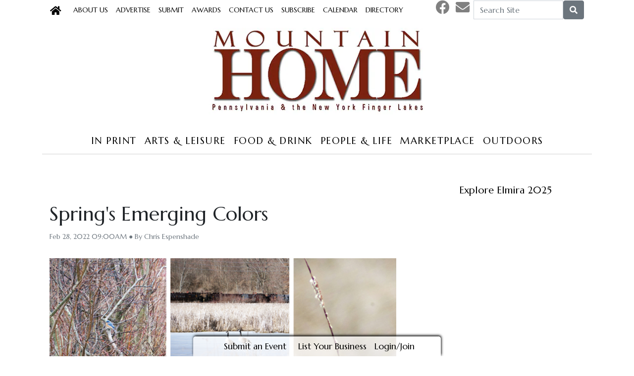

--- FILE ---
content_type: text/html; charset=utf-8
request_url: https://www.mountainhomemag.com/2022/02/28/391010/springs-emerging-colors
body_size: 8366
content:
<!DOCTYPE html>
<html lang='en'>
<head>
<title>Spring&#39;s Emerging Colors | Mountain Home Magazine</title>
<meta charset='utf-8'>
<meta content='LocablePublisherNetwork.com' name='generator'>
<meta content='width=device-width, initial-scale=1' name='viewport'>
<meta http-equiv="X-UA-Compatible" content="IE=edge,chrome=1">
<meta content='122882951100578' property='fb:app_id'>
<meta property="og:title" content="Spring&#39;s Emerging Colors | Mountain Home Magazine" /><meta name="description" content="Cold season bird watching at the Muck in Wellsboro." /><meta property="og:description" content="Cold season bird watching at the Muck in Wellsboro." /><meta property="og:type" content="article" /><meta property="og:image" content="http://locable-assets-production.s3.amazonaws.com/uploads/resource/file/901868/spring.jpg?timestamp=1769076176" /><meta property="og:image:width" content="700" /><meta property="og:image:height" content="546" /><link rel="canonical" href="https://www.mountainhomemag.com/2022/02/28/391010/springs-emerging-colors" /><meta property="og:url" content="http://www.mountainhomemag.com/2022/02/28/391010/springs-emerging-colors" /><meta name="keywords" content="Outdoors, People &amp; Life, March 2022, Chris Espenshade" /><meta name="ICMB" content="" />

<meta name="csrf-param" content="authenticity_token" />
<meta name="csrf-token" content="eAO81y6B9dQK65koRIGVSMdwH5NS3Iuur3jhbS0OzUD6izM4if4AdvdkH1j2We8vPFuIysmCjyYqN8UsJp52ig==" />
<link rel="shortcut icon" type="image/x-icon" href="//cdn0.locable.com/assets/favicon-01526a03e76ee99373d957d3f48eb9c426ccc37e023838c62f4fd9cb76c11699.ico" />
<link rel="stylesheet" media="screen" href="//cdn0.locable.com/assets/application-62f8b7e3041b5cf8e2ccd1ed4ff8310bd71005f5f4cc4a161c1ed9ed43c8d23f.css" />
<link rel="stylesheet" media="print" href="//cdn3.locable.com/assets/print-fe1b40859b2ebf3b0a55c395ad974b40f3dc0afb58a59f937c6ab67b342c3f65.css" />
<script src="https://cdn.usefathom.com/script.js" data-site="LQWTDYKU" defer></script>

<style>
  .custom-header, .custom-header a {color: #000000 !important; }.custom-header {background-color:  !important; }.custom-header {text-align: center !important; }#main-nav .navbar-nav .nav-link, .classic-nav .navbar-brand .navbar-text, #main-nav .navbar-toggler span {color: #000000 !important;} #main-nav .navbar-toggler {border-color: #000000 !important;}#main-nav .navbar-nav .nav-link:hover, .classic-nav .navbar-brand:hover .navbar-text {color:  !important;}#main-nav .navbar-nav .nav-link:hover, .classic-nav .navbar-brand:hover .navbar-text {background-color:  !important;}.public #main-nav .container, .dco #main-nav .container, .admin #main-nav, .admin #main-nav .container {background-color: #ffffff !important;}#main-nav .dropdown-item {color:  !important;}#main-nav .dropdown-item:hover {color:  !important;}#main-nav .dropdown-item:hover {background-color:  !important;}#main-nav .dropdown-menu {background-color:  !important;}#secondary-nav .navbar-nav .nav-link, #secondary-nav a {color: #000000 !important;}#secondary-nav .navbar-nav .nav-link:hover, #secondary-nav a:hover {color:  !important;}#secondary-nav .navbar-nav .nav-link:hover, #seconary-nav a:hover {background-color: #99251a !important;}#secondary-nav nav {background-color:  !important;}#secondary-nav .navbar-nav .dropdown-menu .nav-link {color:  !important;}#secondary-nav .navbar-nav .dropdown-menu .nav-link:hover {color:  !important;}#secondary-nav .navbar-nav .dropdown-menu .nav-link:hover {background-color:  !important;}#secondary-nav .dropdown-menu {background-color:  !important;}#secondary-nav .navbar-nav .nav-link, #secondary-nav a {font-size: 1.2rem !important; line-height: 1.2rem; letter-spacing: 1.5px;}.col-menu li a, .simple-footer li a, #copyright p.text-muted a {color: #000000 !important; }.col-menu li a:hover, .simple-footer li a:hover, #copyright p.text-muted a:hover {color:  !important; }#footer p, #footer h6, #copyright p {color: #000000 !important; }.places #copyright, .places #footer, #copyright .container, #footer .container {background-color:  !important; }
</style>
<style>
  h1 {font-family: 'Marcellus', serif;}
  #main-nav { font-size: .8em;}
  #secondary-nav ul.navbar-nav {margin: 0 auto;}
  #secondary-nav li a, #main-nav li a {text-transform: uppercase;}
  body {font-family: 'Marcellus', serif; font-size: 1.1rem;}
  h4 {font-family: 'Arya', sans-serif;}
  h2 {font-family: 'Arya', sans-serif;}
  #secondary-nav .navbar {border-bottom: 3px solid #efefef;}
  /*.social-links {font-size: .7em;}*/
  .social-links li a {color: gray;
</style>
<link href="https://fonts.googleapis.com/css?family=Arya|Marcellus" rel="stylesheet">

</head>


<body class='classic-header public'>
<a class="sr-only" href="#content">Skip to main content</a>
<div class='fixed-top' data-toggle='affix'>
<section id='main-nav'>
<div class='container theme-shadow bg-white'>
<nav class='classic-nav navbar navbar-expand-lg navbar-light'>
<a class="navbar-brand" href="/"><span class='navbar-text fas fa-home' style='position:relative;top:2px'></span>
</a><button aria-controls='navbarContent' aria-expanded='false' aria-label='Toggle navigation' class='navbar-toggler' data-target='#navbarContent' data-toggle='collapse' type='button'>
<span class='fas fa-bars'></span>
</button>
<div class='collapse navbar-collapse' id='navbarContent'>
<ul class='navbar-nav mr-lg-auto' style='white-space: nowrap;'>
<li class='nav-item page-185235-nav'><a class="nav-link" href="/pages/about-us">About Us</a></li>
<!-- = link_to display_options['label'], nav_object(nav_element), target: ('_blank' unless !display_options['target_blank']), class: ("#{myclass} #{'d-none d-sm-block' unless !display_options['mobile']} #{nav_element}-nav") -->
<li class='nav-item page-185670-nav'><a class="nav-link" href="/pages/advertise">Advertise</a></li>
<!-- = link_to display_options['label'], nav_object(nav_element), target: ('_blank' unless !display_options['target_blank']), class: ("#{myclass} #{'d-none d-sm-block' unless !display_options['mobile']} #{nav_element}-nav") -->
<li class='nav-item page-409202-nav'><a class="nav-link" href="/pages/submit">Submit</a></li>
<!-- = link_to display_options['label'], nav_object(nav_element), target: ('_blank' unless !display_options['target_blank']), class: ("#{myclass} #{'d-none d-sm-block' unless !display_options['mobile']} #{nav_element}-nav") -->
<li class='nav-item page-185655-nav'><a class="nav-link" href="/pages/awards">Awards</a></li>
<!-- = link_to display_options['label'], nav_object(nav_element), target: ('_blank' unless !display_options['target_blank']), class: ("#{myclass} #{'d-none d-sm-block' unless !display_options['mobile']} #{nav_element}-nav") -->
<li class='nav-item page-181750-nav'><a class="nav-link" href="/pages/contact">Contact Us</a></li>
<!-- = link_to display_options['label'], nav_object(nav_element), target: ('_blank' unless !display_options['target_blank']), class: ("#{myclass} #{'d-none d-sm-block' unless !display_options['mobile']} #{nav_element}-nav") -->
<li class='nav-item page-468906-nav'><a class="nav-link" href="/pages/subscribe">Subscribe</a></li>
<!-- = link_to display_options['label'], nav_object(nav_element), target: ('_blank' unless !display_options['target_blank']), class: ("#{myclass} #{'d-none d-sm-block' unless !display_options['mobile']} #{nav_element}-nav") -->
<li class='calendar-nav nav-item'><a class="nav-link" href="/calendar">Calendar</a></li>
<!-- = link_to display_options['label'], nav_object(nav_element), target: ('_blank' unless !display_options['target_blank']), class: ("#{myclass} #{'d-none d-sm-block' unless !display_options['mobile']} #{nav_element}-nav") -->
<li class='directory-nav nav-item'><a class="nav-link" href="/businesses">Directory</a></li>
<!-- = link_to display_options['label'], nav_object(nav_element), target: ('_blank' unless !display_options['target_blank']), class: ("#{myclass} #{'d-none d-sm-block' unless !display_options['mobile']} #{nav_element}-nav") -->
<div class='dropdown-divider d-inline d-lg-none'></div>

<div class='d-lg-none'>
<li class='category-90-nav nav-item theme-menu-toggle' data-toggle='category-90'>
<!-- = link_to category_path(article_category.permalink) do -->
<a class="nav-link" href="/categories/in-print">In Print
<b class='caret'></b>
</a></li>
<li class='category-1554-nav nav-item theme-menu-toggle' data-toggle='category-1554'>
<!-- = link_to category_path(article_category.permalink) do -->
<a class="nav-link" href="/categories/art-leisure">Arts &amp; Leisure
<b class='caret'></b>
</a></li>
<li class='category-1577-nav nav-item theme-menu-toggle' data-toggle='category-1577'>
<!-- = link_to category_path(article_category.permalink) do -->
<a class="nav-link" href="/categories/food-drink">Food &amp; Drink
<b class='caret'></b>
</a></li>
<li class='category-1555-nav nav-item theme-menu-toggle' data-toggle='category-1555'>
<!-- = link_to category_path(article_category.permalink) do -->
<a class="nav-link" href="/categories/people-life">People &amp; Life
<b class='caret'></b>
</a></li>
<li class='category-638-nav nav-item theme-menu-toggle' data-toggle='category-638'>
<!-- = link_to category_path(article_category.permalink) do -->
<a class="nav-link" href="/categories/marketplace">Marketplace
<b class='caret'></b>
</a></li>
<li class='category-802-nav nav-item theme-menu-toggle' data-toggle='category-802'>
<!-- = link_to category_path(article_category.permalink) do -->
<a class="nav-link" href="/categories/outdoors">Outdoors
<b class='caret'></b>
</a></li>
<div class='dropdown-divider d-inline d-lg-none'></div>

<div class='dropdown-divider'></div>
</div>
<div class='d-lg-none'>
<!-- = link_to image_tag('locable-l-icon.png', alt: 'Locable'), :root, class: 'navbar-brand hidden-xs' -->
<li class='nav-item'><a class="nav-link px--lg-2 py-lg-0 submit-event-link" href="/events/new">Submit an Event</a></li>
<li class='nav-item'><a class="nav-link px-lg-2 py-lg-0 create-listing-link" href="/places">List Your Business</a></li>
<li class='nav-item'>
<a class="nav-link px-lg-2 py-lg-0" href="/users/sign_in">Login/Join
</a></li>

<div class='dropdown-divider'></div>
</div>
</ul>
<ul class='navbar-nav ml-lg-auto'>
<ul class='list-inline social-links' style='white-space: nowrap;'>
<li class='list-inline-item mr-2'>
<a target="_blank" class="facebook" href="https://www.facebook.com/mountainhomemag"><i class='fab fa-facebook fa-2x'></i>
</a></li>
<li class='list-inline-item mr-2'>
<a target="_blank" class="email" href="/pages/contact"><i class='fas fa-envelope fa-2x'></i>
</a></li>
</ul>

<form class="form-inline" action="/search" accept-charset="UTF-8" method="get"><input name="utf8" type="hidden" value="&#x2713;" />
<div class='input-group'>
<label class="sr-only" for="q">Search</label>
<input type="text" name="q" id="q" placeholder="Search Site" class="form-control" />
<span class='input-group-btn'>
<button class='btn btn-secondary btn-search'>
<span class='sr-only'>Search</span>
<span class='fas fa-search'></span>
</button>
</span>
</div>
</form>


</ul>
</div>
</nav>
</div>
</section>
</div>

<section id='alerts'>
<div class='container theme-shadow bg-white'>
<div class='d-flex justify-content-center'>

</div>
</div>
</section>
<header>
<section id='masthead'>
<div class='container theme-shadow bg-white'>
<div class='row'>
<div class='col-12'>
<h1 class='p-3'><a href="/"><img alt="Mountain Home Magazine" class="d-block mx-auto" style="max-width: 100%;" src="//cdn1.locable.com/uploads/logo_image/file/544/mountain-home-logo-v4.jpg" /></a></h1>
</div>
</div>
</div>
</section>

<div class='d-none d-lg-inline'>
<section id='secondary-nav'>
<div class='container theme-shadow bg-white'>
<div class='row py-1'>
<div class='col-sm-12'>
<nav class='navbar navbar-expand-lg navbar-light'>
<!-- %ul#theme-navigation-tabdrop-menu.navbar-nav.mr-auto -->
<ul class='navbar-nav mr-auto flex-wrap' style='white-space: nowrap;'>
<!-- %li.pull-left -->
<!-- = link_to :root do -->
<!-- - if current_site.homepage.present? -->
<!-- = current_site.homepage -->
<!-- - else -->
<!-- %span.fa.fa-home{style: 'font-size:14px;position:relative;top:-1px'} -->
<li class='category-90-nav nav-item theme-menu-toggle' data-toggle='category-90'>
<!-- = link_to category_path(article_category.permalink) do -->
<a class="nav-link" href="/categories/in-print">In Print
<b class='caret'></b>
</a></li>
<li class='category-1554-nav nav-item theme-menu-toggle' data-toggle='category-1554'>
<!-- = link_to category_path(article_category.permalink) do -->
<a class="nav-link" href="/categories/art-leisure">Arts &amp; Leisure
<b class='caret'></b>
</a></li>
<li class='category-1577-nav nav-item theme-menu-toggle' data-toggle='category-1577'>
<!-- = link_to category_path(article_category.permalink) do -->
<a class="nav-link" href="/categories/food-drink">Food &amp; Drink
<b class='caret'></b>
</a></li>
<li class='category-1555-nav nav-item theme-menu-toggle' data-toggle='category-1555'>
<!-- = link_to category_path(article_category.permalink) do -->
<a class="nav-link" href="/categories/people-life">People &amp; Life
<b class='caret'></b>
</a></li>
<li class='category-638-nav nav-item theme-menu-toggle' data-toggle='category-638'>
<!-- = link_to category_path(article_category.permalink) do -->
<a class="nav-link" href="/categories/marketplace">Marketplace
<b class='caret'></b>
</a></li>
<li class='category-802-nav nav-item theme-menu-toggle' data-toggle='category-802'>
<!-- = link_to category_path(article_category.permalink) do -->
<a class="nav-link" href="/categories/outdoors">Outdoors
<b class='caret'></b>
</a></li>
<div class='dropdown-divider d-inline d-lg-none'></div>

</ul>
</nav>
</div>
</div>
</div>
</section>

</div>
<section id='pushdown'>
<div class='container theme-shadow bg-white'>
<div class='d-flex justify-content-center'>
<div class='py-3'><broadstreet-zone
        zone-id='pushdown'
        keywords='articles, article_spring-s-emerging-colors, mountain-home-magazine'></broadstreet-zone><broadstreet-zone
                  alt-zone-id='pushdown'
                  keywords='articles, article_spring-s-emerging-colors, mountain-home-magazine'>
                  </broadstreet-zone></div>
</div>
</div>
</section>
</header>
<div class='container theme-shadow bg-white' id='content'>
<div class='row'>
<div class='col-12 col-lg-8'>
<section id='admin-buttons'>
<div class='container'>
<div class='row'>
<div class='col-12'>
<div class='btn-group btn-group-sm'>
</div>
</div>
</div>
<div class='row py-2'>
<div class='col-12'>
</div>
</div>
</div>
</section>
<article>
<div class='container'>
<div class=''>
<div class='row py-3'>
<div class='col-12'>
<h1 class='py-0'>
Spring's Emerging Colors
</h1>
<span class='small text-muted'>
Feb 28, 2022 09:00AM
&#x25CF
By Chris Espenshade
</span>
</div>
</div>
<div class='row py-3'>
<div class='col-12'>
<div class='images-contain'>
<img class="img-fluid" src="//cdn0.locable.com/uploads/resource/file/901868/fill/800x600/spring.jpg?timestamp=1769052605" />
</div>
</div>
</div>
<div class='d-flex justify-content-center'>
<div class='py-3 broadstreet'>
<broadstreet-zone
        zone-id='sponsored'
        keywords='articles, article_spring-s-emerging-colors, mountain-home-magazine'></broadstreet-zone><broadstreet-zone
                  alt-zone-id='sponsored'
                  keywords='articles, article_spring-s-emerging-colors, mountain-home-magazine'>
                  </broadstreet-zone>
</div>
</div>
<div class='row py-3'>
<div class='col-12'>
<div class='clearfix images-contain images-thumbnails'>
<p>Patience and persistence go hand in hand when it comes to birdwatching at the Muck. The payoff will be the species you miss if you give up too soon. Last January, after deciding to go home, I found myself discussing muskrat trapping with two guys in the parking lot. Right after I told them I had not seen a bird, a bald eagle glided past at tree-top level.</p>
<p>Returning to the Muck weekly allows the birder to capture changes in conditions, daily species count, number of birds, and the diversity of behaviors. Only through returning on a regular basis can one observe and photograph the changes encapsulated in March from frozen wasteland to verdant, avian nursery, from silence—except for a bitter wind—to red-wing blackbirds and Canada geese competing to be heard.</p>
<p>This theme of transition is appropriate to the Muck, a 640-acre state game land (State Game Lands 313), located about two and a half miles from downtown Wellsboro off Dresser Road.</p>
<p>When the first European settlers arrived in Tioga County, the Muck was a wetland formed from a series of beaver ponds, with a braided, meandering stream. Too wet for normal farming, in the 1890s, it was ditched and diked for use as celery fields. By 1970, the celery market had collapsed, and it was becoming increasingly expensive to maintain the field system. The abandoned celery fields were purchased as a state game land, and the area has reverted to various forms of emergent wetland habitat.</p>
<p>The Muck was designated an Important Bird Area by the Pennsylvania Audubon Society. And its presence contributed to Wellsboro being certified as one of thirty-four Bird Towns in Pennsylvania by the National Audubon Society. It features a tiny-house-sized blind with glassless windows on three sides. The blind is accessed from Route 287, taking Dresser Road to the parking area. It’s a short, easy walk leading onto a former dam from the celery-growing days, and looks out onto diverse habitats.</p>
<p>A combination of covid lockdowns and my first serious camera led my wife, Linda, and I to the Muck last year. We visited almost weekly through the winter so Linda could look for birds while I took photographs. It was an excellent escape in a time of self-isolation.</p>
<p>By the last week of February, you may see large flocks of geese begin to appear in Tioga County fields. Most are passing through, but there is one large flock that makes Tioga County home. Over the next few weeks, they separate into pairs and start to claim nesting locations throughout the Muck.</p>
<p>Last year by March 13, the wetlands were alive with goose calls, with multiple eagles aloft or on the ice. Hooded mergansers, already pair-bound, also arrived early. Kingfishers showed once the ice was gone.</p>
<p>Just a week later, we saw kildeer starting nests in the gravel at the southern end of the Muck. Geese were abundant, and mallard pairs were picking nest locations, often atop the plentiful muskrat mound-shaped lodges. Three swans were present, great blue herons were fishing, and we saw a beaver—there is a beaver lodge about sixty feet from the blind. Although we’d heard an occasional call the week before, the cattails were now covered with dozens of raucous, male, red-winged blackbirds claiming their territories and displaying their colors. We watched a pair of hooded mergansers, and we were surprised when a mink swam between them. Muskrats were out in force, even mid-day. Teal were flying about, and the first bluebird of the season could be seen in the walkway fringe. The day after the official beginning of spring, the Muck seemed to embrace the new season.</p>
<p>Other species waited until spring to return. For example, we did not see the marsh wrens, who make their nests in the top of cattail reeds, until May last year. Likewise, ring-necked and bufflehead ducks, swallows, swifts, and grebes were late arrivals. Ospreys could be seen a month or two after the eagles.</p>
<p>It is also spring to early summer before the rails, bitterns, and snipes are generally spotted. These are commonly seen from the walkway, so it pays to take your time approaching the blind.</p>
<p>Linda and I focused on the blind. In the thirty visits last year, we found the blind occupied only twice. There are a number of muddy paths along the western edge of the Muck, heading south from the parking lot, which provide alternative watching spots. Rubber boots are strongly recommended. In addition, the Muck can also be viewed on foot or from car on Muck Road, on its southern end. A number of ditches run perpendicular to the road, allowing good views of the interior wetlands.</p>
<p>For birding in any season of the year, the Muck is a grand asset for residents of our area. The month of March may start with thin pickings, but it ends with a dizzying array of birdlife. <i>Patience and persistence.</i> I hope to see you there soon.</p>
</div>
</div>
</div>
<div class='sharethis-inline-share-buttons'></div>
<div class='row py-3'>
<div class='col-12'>
<span class='fas fa-tags' style='margin-right: 2px'></span>
<a style="color: #555" href="/categories/outdoors">Outdoors</a>, <a style="color: #555" href="/categories/people-life">People &amp; Life</a>
<a style="color: #555" href="/article_tags/march-2022">March 2022</a>
<a style="color: #555" href="/article_tags/chris-espenshade">Chris Espenshade</a>

</div>
</div>
<div class='row py-3'>
<div class='col-12'>
</div>
</div>
<div class='row py-3'>
<div class='col-12'>
<div class='fb-comments' data-href='http://www.mountainhomemag.com/2022/02/28/391010/springs-emerging-colors' data-width='100%'></div>
</div>
</div>
</div>
</div>
</article>

</div>
<div class='col-12 col-lg-4'>

<div class='div' style='width: 300px; margin: auto;'>
<div class='images-sidebar my-3 clearfix'>
<h5 class='custom-header py-2 px-3'>Explore Elmira 2025</h5>
<div style="position:relative;padding-top:max(60%,326px);height:0;width:100%"><iframe allow="clipboard-write" sandbox="allow-top-navigation allow-top-navigation-by-user-activation allow-downloads allow-scripts allow-same-origin allow-popups allow-modals allow-popups-to-escape-sandbox allow-forms" allowfullscreen="true" style="position:absolute;border:none;width:100%;height:100%;left:0;right:0;top:0;bottom:0;" src="https://e.issuu.com/embed.html?d=explore_elmira_2025&u=mountainhome"></iframe></div>
</div>
<div class='images-sidebar my-3 clearfix'>
<h5 class='custom-header py-2 px-3'>Explore Corning 2025</h5>
<div style="position:relative;padding-top:max(60%,326px);height:0;width:100%"><iframe allow="clipboard-write" sandbox="allow-top-navigation allow-top-navigation-by-user-activation allow-downloads allow-scripts allow-same-origin allow-popups allow-modals allow-popups-to-escape-sandbox allow-forms" allowfullscreen="true" style="position:absolute;border:none;width:100%;height:100%;left:0;right:0;top:0;bottom:0;" src="https://e.issuu.com/embed.html?d=explore_corning_2025&u=mountainhome"></iframe></div>
</div>
<div class='images-sidebar my-3 clearfix'>
<h5 class='custom-header py-2 px-3'>Experience Bradford County 2025</h5>
<div style="position:relative;padding-top:max(60%,326px);height:0;width:100%"><iframe allow="clipboard-write" sandbox="allow-top-navigation allow-top-navigation-by-user-activation allow-downloads allow-scripts allow-same-origin allow-popups allow-modals allow-popups-to-escape-sandbox allow-forms" allowfullscreen="true" style="position:absolute;border:none;width:100%;height:100%;left:0;right:0;top:0;bottom:0;" src="https://e.issuu.com/embed.html?d=experience_bradford_county_2025&u=mountainhome"></iframe></div>
</div>
<div class='images-sidebar my-3 clearfix'>
<h5 class='custom-header py-2 px-3'>Explore Wellsboro, Fall/Winter 2023-2024</h5>
<div style="position:relative;padding-top:max(60%,326px);height:0;width:100%"><iframe allow="clipboard-write" sandbox="allow-top-navigation allow-top-navigation-by-user-activation allow-downloads allow-scripts allow-same-origin allow-popups allow-modals allow-popups-to-escape-sandbox allow-forms" allowfullscreen="true" style="position:absolute;border:none;width:100%;height:100%;left:0;right:0;top:0;bottom:0;" src="https://e.issuu.com/embed.html?d=ewfw_2023&u=mountainhome"></iframe></div>
</div>
<div class='images-sidebar my-3 clearfix'>
<div id="mni-membership-638978553177786795"></div>
<script src="https://williamsportlycoming.chambermaster.com/Content/Script/Member.js" type="text/javascript"></script>
<script type="text/javascript">
new MNI.Widgets.Member("mni-membership-638978553177786795",{member:23049,styleTemplate:"#@id{text-align:center;position:relative}#@id .mn-widget-member-name{font-weight:700}#@id .mn-widget-member-logo{max-width:100%}"}).create();
</script>
</div>
<div class='images-sidebar my-3 clearfix'>
<div class="fb-page" data-href="https://www.facebook.com/mountainhomemag" data-tabs="timeline" data-small-header="false" data-adapt-container-width="true" data-hide-cover="false" data-show-facepile="true"><blockquote cite="https://www.facebook.com/mountainhomemag" class="fb-xfbml-parse-ignore"><a href="https://www.facebook.com/mountainhomemag">Mountain Home Magazine</a></blockquote></div>
</div>

</div>

</div>
</div>
</div>
<footer>
<section id='community-sponsor-footer'>
<div class='container theme-shadow bg-white'>
<div class='row py-3'>
<div class='col-sm-12'>
</div>
</div>
</div>
</section>

<section id='footer-embed'>
<div class='container theme-shadow bg-white'>
<div class='row py-3'>
<div class='col-sm-12'>

</div>
</div>
</div>
</section>
<section id='footer'>
<div class='container theme-shadow bg-white'>
<div class='row py-3'>
<div class='col-12'>
<nav class='navbar navbar-expand-lg'>
<ul class='navbar-nav mr-auto simple-footer flex-wrap' style='white-space: nowrap;'>
<li class='category-90-nav d-lg-inline d-none nav-item theme-menu-toggle' data-toggle='category-90'>
<!-- = link_to category_path(article_category.permalink) do -->
<a class="nav-link" href="/categories/in-print">In Print
<b class='caret'></b>
</a></li>
<li class='category-1554-nav d-lg-inline d-none nav-item theme-menu-toggle' data-toggle='category-1554'>
<!-- = link_to category_path(article_category.permalink) do -->
<a class="nav-link" href="/categories/art-leisure">Arts &amp; Leisure
<b class='caret'></b>
</a></li>
<li class='category-1577-nav d-lg-inline d-none nav-item theme-menu-toggle' data-toggle='category-1577'>
<!-- = link_to category_path(article_category.permalink) do -->
<a class="nav-link" href="/categories/food-drink">Food &amp; Drink
<b class='caret'></b>
</a></li>
<li class='category-1555-nav d-lg-inline d-none nav-item theme-menu-toggle' data-toggle='category-1555'>
<!-- = link_to category_path(article_category.permalink) do -->
<a class="nav-link" href="/categories/people-life">People &amp; Life
<b class='caret'></b>
</a></li>
<li class='category-638-nav d-lg-inline d-none nav-item theme-menu-toggle' data-toggle='category-638'>
<!-- = link_to category_path(article_category.permalink) do -->
<a class="nav-link" href="/categories/marketplace">Marketplace
<b class='caret'></b>
</a></li>
<li class='category-802-nav d-lg-inline d-none nav-item theme-menu-toggle' data-toggle='category-802'>
<!-- = link_to category_path(article_category.permalink) do -->
<a class="nav-link" href="/categories/outdoors">Outdoors
<b class='caret'></b>
</a></li>
<div class='dropdown-divider d-inline d-lg-none'></div>

</ul>
</nav>
</div>
</div>
</div>
</section>

<section id='copyright'>
<div class='container theme-shadow'>
<div class='row pt-3' style='padding-bottom: 50px;'>
<div class='col-12'>
<p class='text-muted small p-0 m-0'>
<span class='far fa-copyright'></span>
2026 | Powered by
<a target="_blank" class="text-muted" href="https://www.locablepublishernetwork.com?utm_source=attribution&amp;utm_medium=footer_credits&amp;utm_campaign=mountain-home-magazine">Locable</a>
|
<a target="_blank" class="text-muted" href="https://www.locablepublishernetwork.com/terms-of-use/">Terms of Service</a>
</p>
</div>
</div>
</div>
</section>

<section class='fixed-bottom' id='admin-bar'>
<nav>
<div class='d-none d-lg-flex'>
<div class='container'>
<ul class='nav justify-content-center px-3 mx-auto'>
<!-- = link_to image_tag('locable-l-icon.png', alt: 'Locable'), :root, class: 'navbar-brand hidden-xs' -->
<li class='nav-item'><a class="nav-link px--lg-2 py-lg-0 submit-event-link" href="/events/new">Submit an Event</a></li>
<li class='nav-item'><a class="nav-link px-lg-2 py-lg-0 create-listing-link" href="/places">List Your Business</a></li>
<li class='nav-item'>
<a class="nav-link px-lg-2 py-lg-0" href="/users/sign_in">Login/Join
</a></li>

</ul>
</div>
</div>
</nav>
</section>
</footer>
<div class='modal fade' id='welcome-modal' role='dialog' tabindex='-1'>
<div class='modal-dialog modal-lg' role='document'>
<div class='modal-content'></div>
</div>
</div>

<broadstreet-zone
        zone-id='popout'
        keywords='articles, article_spring-s-emerging-colors, mountain-home-magazine'></broadstreet-zone><broadstreet-zone
                  alt-zone-id='popout'
                  keywords='articles, article_spring-s-emerging-colors, mountain-home-magazine'>
                  </broadstreet-zone>
<script src="//cdn1.locable.com/assets/application-5e43a6cfb6b6f83c4d854535e8b6e6e9d001f7b875bea544bc3e971a1fa508f0.js"></script>
<script>
  window.s3DirectPostUrl = "https://locable-processing.s3.amazonaws.com/";
  window.s3DirectPostFields = {"AWSAccessKeyId":"AKIAJ6MRUF66HJSZBEVA","key":"uploads/5fccdaaa-6d85-40af-857a-095888675478/${filename}","policy":"[base64]","signature":"XXhaMvVBcSVpju1AdVVflDDAizs=","success_action_status":"201","acl":"public-read"};
</script>

<script src="https://static-v2.locablepublishernetwork.com/init-2.min.js" async="async"></script>
<script>
  window.broadstreet = window.broadstreet || { run: [] };
  window.broadstreet.run.push(function() {
    broadstreet.watch( {
      "autoAttach": {},
      "autoAttachAndWatch": {},
      "keywords": ["articles", "article_spring-s-emerging-colors", "mountain-home-magazine"],
      "networkId": "5682",
      "selector": 'broadstreet-zone',
      "softKeywords": true,
      "uriKeywords": false,
      "useZoneAliases": true,
      "useAltZone": 768,
      "domain": "sponsors-v2.locablepublishernetwork.com"
    });
  });
</script>

<script src="https://cdnjs.cloudflare.com/ajax/libs/jQuery.print/1.5.1/jQuery.print.min.js"></script>




<div id='fb-root'></div>
<script>
  window.addEventListener('scroll', () =>
    setTimeout(() => {
      (function(d, s, id) {
        var js, fjs = d.getElementsByTagName(s)[0];
        if (d.getElementById(id)) return;
        js = d.createElement(s); js.id = id;
        js.src = "//connect.facebook.net/en_US/sdk.js#xfbml=1&version=v2.5&appId=122882951100578";
        fjs.parentNode.insertBefore(js, fjs);
      }(document, 'script', 'facebook-jssdk'));
    }, 1000),
    {once: true}
  );
</script>

<script>
  //= javascript_include_tag '//s7.addthis.com/js/300/addthis_widget.js#pubid=ra-52a6071c0ad9d295', async: true
  window.addEventListener('scroll', () =>
    setTimeout(() => {
      var script = document.createElement('script');
      script.type = 'text/javascript';
      script.src = "https://platform-api.sharethis.com/js/sharethis.js#property=646fc1c558d85b001927bb8a&product=inline-share-buttons&source=platform";
      document.getElementsByTagName('head')[0].appendChild(script);
    }, 1000),
    {once: true}
  );
</script>

<script src='https://code.jquery.com/jquery-migrate-3.0.1.js' type='text/javascript'></script>

<script defer src="https://static.cloudflareinsights.com/beacon.min.js/vcd15cbe7772f49c399c6a5babf22c1241717689176015" integrity="sha512-ZpsOmlRQV6y907TI0dKBHq9Md29nnaEIPlkf84rnaERnq6zvWvPUqr2ft8M1aS28oN72PdrCzSjY4U6VaAw1EQ==" data-cf-beacon='{"version":"2024.11.0","token":"22f281c68ff6422cbcf4d72c8cb35227","r":1,"server_timing":{"name":{"cfCacheStatus":true,"cfEdge":true,"cfExtPri":true,"cfL4":true,"cfOrigin":true,"cfSpeedBrain":true},"location_startswith":null}}' crossorigin="anonymous"></script>
</body>
</html>
